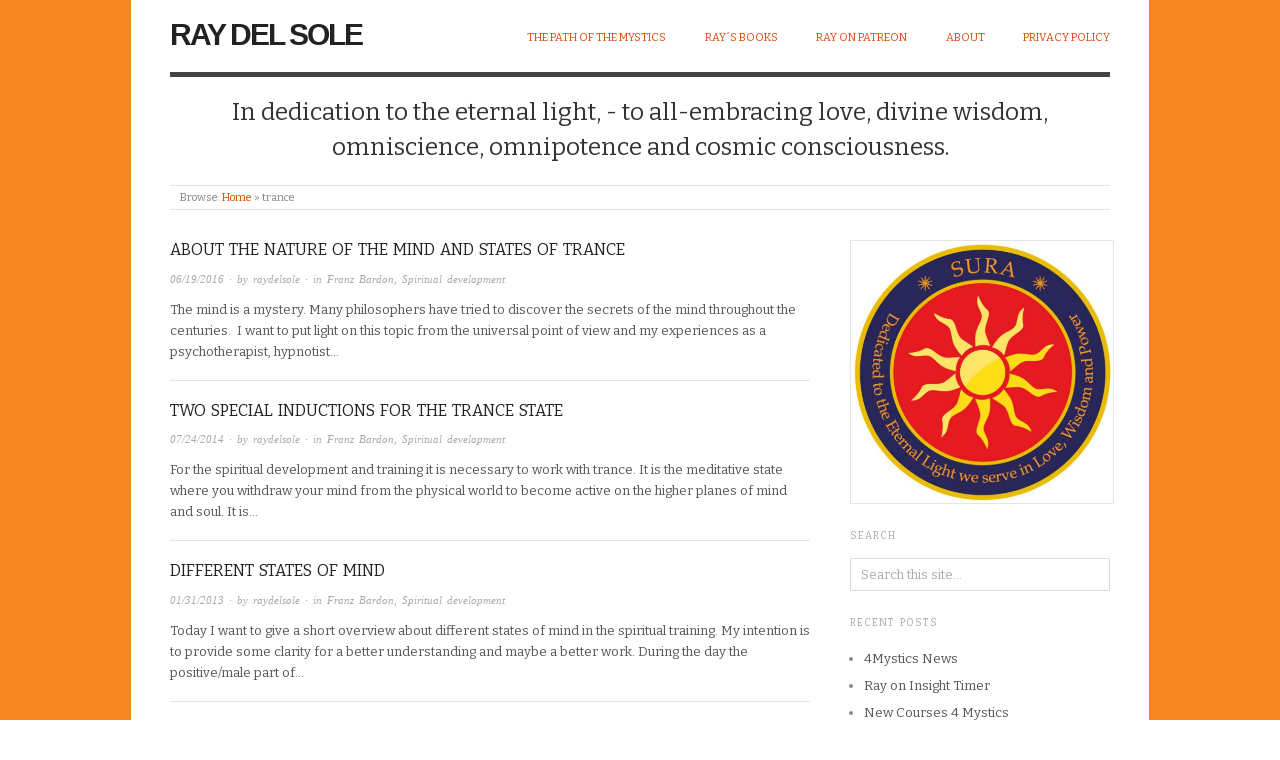

--- FILE ---
content_type: text/html; charset=UTF-8
request_url: https://sura-blog.raydelsole.com/tag/trance/
body_size: 12794
content:
<!doctype html>
<html lang="en-US">
<head>
<meta http-equiv="Content-Type" content="text/html; charset=UTF-8" />
<meta http-equiv="X-UA-Compatible" content="IE=edge,chrome=1">
    
<!-- Mobile viewport optimized -->
<meta name="viewport" content="width=device-width,initial-scale=1">


<!-- Title -->
<link rel="profile" href="https://gmpg.org/xfn/11" />
<link rel="pingback" href="https://sura-blog.raydelsole.com/xmlrpc.php" />

<!-- WP Head -->
<title>trance &#8211; Ray del Sole</title>
<meta name='robots' content='max-image-preview:large' />
	<style>img:is([sizes="auto" i], [sizes^="auto," i]) { contain-intrinsic-size: 3000px 1500px }</style>
	
<meta name="template" content="Origin 0.6.0" />
<link rel='dns-prefetch' href='//fonts.googleapis.com' />
<link rel="alternate" type="application/rss+xml" title="Ray del Sole &raquo; Feed" href="https://sura-blog.raydelsole.com/feed/" />
<link rel="alternate" type="application/rss+xml" title="Ray del Sole &raquo; Comments Feed" href="https://sura-blog.raydelsole.com/comments/feed/" />
<link rel="alternate" type="application/rss+xml" title="Ray del Sole &raquo; trance Tag Feed" href="https://sura-blog.raydelsole.com/tag/trance/feed/" />
<script type="text/javascript">
/* <![CDATA[ */
window._wpemojiSettings = {"baseUrl":"https:\/\/s.w.org\/images\/core\/emoji\/16.0.1\/72x72\/","ext":".png","svgUrl":"https:\/\/s.w.org\/images\/core\/emoji\/16.0.1\/svg\/","svgExt":".svg","source":{"concatemoji":"https:\/\/sura-blog.raydelsole.com\/wp-includes\/js\/wp-emoji-release.min.js?ver=6.8.3"}};
/*! This file is auto-generated */
!function(s,n){var o,i,e;function c(e){try{var t={supportTests:e,timestamp:(new Date).valueOf()};sessionStorage.setItem(o,JSON.stringify(t))}catch(e){}}function p(e,t,n){e.clearRect(0,0,e.canvas.width,e.canvas.height),e.fillText(t,0,0);var t=new Uint32Array(e.getImageData(0,0,e.canvas.width,e.canvas.height).data),a=(e.clearRect(0,0,e.canvas.width,e.canvas.height),e.fillText(n,0,0),new Uint32Array(e.getImageData(0,0,e.canvas.width,e.canvas.height).data));return t.every(function(e,t){return e===a[t]})}function u(e,t){e.clearRect(0,0,e.canvas.width,e.canvas.height),e.fillText(t,0,0);for(var n=e.getImageData(16,16,1,1),a=0;a<n.data.length;a++)if(0!==n.data[a])return!1;return!0}function f(e,t,n,a){switch(t){case"flag":return n(e,"\ud83c\udff3\ufe0f\u200d\u26a7\ufe0f","\ud83c\udff3\ufe0f\u200b\u26a7\ufe0f")?!1:!n(e,"\ud83c\udde8\ud83c\uddf6","\ud83c\udde8\u200b\ud83c\uddf6")&&!n(e,"\ud83c\udff4\udb40\udc67\udb40\udc62\udb40\udc65\udb40\udc6e\udb40\udc67\udb40\udc7f","\ud83c\udff4\u200b\udb40\udc67\u200b\udb40\udc62\u200b\udb40\udc65\u200b\udb40\udc6e\u200b\udb40\udc67\u200b\udb40\udc7f");case"emoji":return!a(e,"\ud83e\udedf")}return!1}function g(e,t,n,a){var r="undefined"!=typeof WorkerGlobalScope&&self instanceof WorkerGlobalScope?new OffscreenCanvas(300,150):s.createElement("canvas"),o=r.getContext("2d",{willReadFrequently:!0}),i=(o.textBaseline="top",o.font="600 32px Arial",{});return e.forEach(function(e){i[e]=t(o,e,n,a)}),i}function t(e){var t=s.createElement("script");t.src=e,t.defer=!0,s.head.appendChild(t)}"undefined"!=typeof Promise&&(o="wpEmojiSettingsSupports",i=["flag","emoji"],n.supports={everything:!0,everythingExceptFlag:!0},e=new Promise(function(e){s.addEventListener("DOMContentLoaded",e,{once:!0})}),new Promise(function(t){var n=function(){try{var e=JSON.parse(sessionStorage.getItem(o));if("object"==typeof e&&"number"==typeof e.timestamp&&(new Date).valueOf()<e.timestamp+604800&&"object"==typeof e.supportTests)return e.supportTests}catch(e){}return null}();if(!n){if("undefined"!=typeof Worker&&"undefined"!=typeof OffscreenCanvas&&"undefined"!=typeof URL&&URL.createObjectURL&&"undefined"!=typeof Blob)try{var e="postMessage("+g.toString()+"("+[JSON.stringify(i),f.toString(),p.toString(),u.toString()].join(",")+"));",a=new Blob([e],{type:"text/javascript"}),r=new Worker(URL.createObjectURL(a),{name:"wpTestEmojiSupports"});return void(r.onmessage=function(e){c(n=e.data),r.terminate(),t(n)})}catch(e){}c(n=g(i,f,p,u))}t(n)}).then(function(e){for(var t in e)n.supports[t]=e[t],n.supports.everything=n.supports.everything&&n.supports[t],"flag"!==t&&(n.supports.everythingExceptFlag=n.supports.everythingExceptFlag&&n.supports[t]);n.supports.everythingExceptFlag=n.supports.everythingExceptFlag&&!n.supports.flag,n.DOMReady=!1,n.readyCallback=function(){n.DOMReady=!0}}).then(function(){return e}).then(function(){var e;n.supports.everything||(n.readyCallback(),(e=n.source||{}).concatemoji?t(e.concatemoji):e.wpemoji&&e.twemoji&&(t(e.twemoji),t(e.wpemoji)))}))}((window,document),window._wpemojiSettings);
/* ]]> */
</script>

<link rel='stylesheet' id='style-css' href='https://sura-blog.raydelsole.com/wp-content/themes/origin/style.css?ver=0.6.0' type='text/css' media='all' />
<style id='wp-emoji-styles-inline-css' type='text/css'>

	img.wp-smiley, img.emoji {
		display: inline !important;
		border: none !important;
		box-shadow: none !important;
		height: 1em !important;
		width: 1em !important;
		margin: 0 0.07em !important;
		vertical-align: -0.1em !important;
		background: none !important;
		padding: 0 !important;
	}
</style>
<link rel='stylesheet' id='wp-block-library-css' href='https://sura-blog.raydelsole.com/wp-includes/css/dist/block-library/style.min.css?ver=6.8.3' type='text/css' media='all' />
<style id='classic-theme-styles-inline-css' type='text/css'>
/*! This file is auto-generated */
.wp-block-button__link{color:#fff;background-color:#32373c;border-radius:9999px;box-shadow:none;text-decoration:none;padding:calc(.667em + 2px) calc(1.333em + 2px);font-size:1.125em}.wp-block-file__button{background:#32373c;color:#fff;text-decoration:none}
</style>
<style id='global-styles-inline-css' type='text/css'>
:root{--wp--preset--aspect-ratio--square: 1;--wp--preset--aspect-ratio--4-3: 4/3;--wp--preset--aspect-ratio--3-4: 3/4;--wp--preset--aspect-ratio--3-2: 3/2;--wp--preset--aspect-ratio--2-3: 2/3;--wp--preset--aspect-ratio--16-9: 16/9;--wp--preset--aspect-ratio--9-16: 9/16;--wp--preset--color--black: #000000;--wp--preset--color--cyan-bluish-gray: #abb8c3;--wp--preset--color--white: #ffffff;--wp--preset--color--pale-pink: #f78da7;--wp--preset--color--vivid-red: #cf2e2e;--wp--preset--color--luminous-vivid-orange: #ff6900;--wp--preset--color--luminous-vivid-amber: #fcb900;--wp--preset--color--light-green-cyan: #7bdcb5;--wp--preset--color--vivid-green-cyan: #00d084;--wp--preset--color--pale-cyan-blue: #8ed1fc;--wp--preset--color--vivid-cyan-blue: #0693e3;--wp--preset--color--vivid-purple: #9b51e0;--wp--preset--gradient--vivid-cyan-blue-to-vivid-purple: linear-gradient(135deg,rgba(6,147,227,1) 0%,rgb(155,81,224) 100%);--wp--preset--gradient--light-green-cyan-to-vivid-green-cyan: linear-gradient(135deg,rgb(122,220,180) 0%,rgb(0,208,130) 100%);--wp--preset--gradient--luminous-vivid-amber-to-luminous-vivid-orange: linear-gradient(135deg,rgba(252,185,0,1) 0%,rgba(255,105,0,1) 100%);--wp--preset--gradient--luminous-vivid-orange-to-vivid-red: linear-gradient(135deg,rgba(255,105,0,1) 0%,rgb(207,46,46) 100%);--wp--preset--gradient--very-light-gray-to-cyan-bluish-gray: linear-gradient(135deg,rgb(238,238,238) 0%,rgb(169,184,195) 100%);--wp--preset--gradient--cool-to-warm-spectrum: linear-gradient(135deg,rgb(74,234,220) 0%,rgb(151,120,209) 20%,rgb(207,42,186) 40%,rgb(238,44,130) 60%,rgb(251,105,98) 80%,rgb(254,248,76) 100%);--wp--preset--gradient--blush-light-purple: linear-gradient(135deg,rgb(255,206,236) 0%,rgb(152,150,240) 100%);--wp--preset--gradient--blush-bordeaux: linear-gradient(135deg,rgb(254,205,165) 0%,rgb(254,45,45) 50%,rgb(107,0,62) 100%);--wp--preset--gradient--luminous-dusk: linear-gradient(135deg,rgb(255,203,112) 0%,rgb(199,81,192) 50%,rgb(65,88,208) 100%);--wp--preset--gradient--pale-ocean: linear-gradient(135deg,rgb(255,245,203) 0%,rgb(182,227,212) 50%,rgb(51,167,181) 100%);--wp--preset--gradient--electric-grass: linear-gradient(135deg,rgb(202,248,128) 0%,rgb(113,206,126) 100%);--wp--preset--gradient--midnight: linear-gradient(135deg,rgb(2,3,129) 0%,rgb(40,116,252) 100%);--wp--preset--font-size--small: 13px;--wp--preset--font-size--medium: 20px;--wp--preset--font-size--large: 36px;--wp--preset--font-size--x-large: 42px;--wp--preset--spacing--20: 0.44rem;--wp--preset--spacing--30: 0.67rem;--wp--preset--spacing--40: 1rem;--wp--preset--spacing--50: 1.5rem;--wp--preset--spacing--60: 2.25rem;--wp--preset--spacing--70: 3.38rem;--wp--preset--spacing--80: 5.06rem;--wp--preset--shadow--natural: 6px 6px 9px rgba(0, 0, 0, 0.2);--wp--preset--shadow--deep: 12px 12px 50px rgba(0, 0, 0, 0.4);--wp--preset--shadow--sharp: 6px 6px 0px rgba(0, 0, 0, 0.2);--wp--preset--shadow--outlined: 6px 6px 0px -3px rgba(255, 255, 255, 1), 6px 6px rgba(0, 0, 0, 1);--wp--preset--shadow--crisp: 6px 6px 0px rgba(0, 0, 0, 1);}:where(.is-layout-flex){gap: 0.5em;}:where(.is-layout-grid){gap: 0.5em;}body .is-layout-flex{display: flex;}.is-layout-flex{flex-wrap: wrap;align-items: center;}.is-layout-flex > :is(*, div){margin: 0;}body .is-layout-grid{display: grid;}.is-layout-grid > :is(*, div){margin: 0;}:where(.wp-block-columns.is-layout-flex){gap: 2em;}:where(.wp-block-columns.is-layout-grid){gap: 2em;}:where(.wp-block-post-template.is-layout-flex){gap: 1.25em;}:where(.wp-block-post-template.is-layout-grid){gap: 1.25em;}.has-black-color{color: var(--wp--preset--color--black) !important;}.has-cyan-bluish-gray-color{color: var(--wp--preset--color--cyan-bluish-gray) !important;}.has-white-color{color: var(--wp--preset--color--white) !important;}.has-pale-pink-color{color: var(--wp--preset--color--pale-pink) !important;}.has-vivid-red-color{color: var(--wp--preset--color--vivid-red) !important;}.has-luminous-vivid-orange-color{color: var(--wp--preset--color--luminous-vivid-orange) !important;}.has-luminous-vivid-amber-color{color: var(--wp--preset--color--luminous-vivid-amber) !important;}.has-light-green-cyan-color{color: var(--wp--preset--color--light-green-cyan) !important;}.has-vivid-green-cyan-color{color: var(--wp--preset--color--vivid-green-cyan) !important;}.has-pale-cyan-blue-color{color: var(--wp--preset--color--pale-cyan-blue) !important;}.has-vivid-cyan-blue-color{color: var(--wp--preset--color--vivid-cyan-blue) !important;}.has-vivid-purple-color{color: var(--wp--preset--color--vivid-purple) !important;}.has-black-background-color{background-color: var(--wp--preset--color--black) !important;}.has-cyan-bluish-gray-background-color{background-color: var(--wp--preset--color--cyan-bluish-gray) !important;}.has-white-background-color{background-color: var(--wp--preset--color--white) !important;}.has-pale-pink-background-color{background-color: var(--wp--preset--color--pale-pink) !important;}.has-vivid-red-background-color{background-color: var(--wp--preset--color--vivid-red) !important;}.has-luminous-vivid-orange-background-color{background-color: var(--wp--preset--color--luminous-vivid-orange) !important;}.has-luminous-vivid-amber-background-color{background-color: var(--wp--preset--color--luminous-vivid-amber) !important;}.has-light-green-cyan-background-color{background-color: var(--wp--preset--color--light-green-cyan) !important;}.has-vivid-green-cyan-background-color{background-color: var(--wp--preset--color--vivid-green-cyan) !important;}.has-pale-cyan-blue-background-color{background-color: var(--wp--preset--color--pale-cyan-blue) !important;}.has-vivid-cyan-blue-background-color{background-color: var(--wp--preset--color--vivid-cyan-blue) !important;}.has-vivid-purple-background-color{background-color: var(--wp--preset--color--vivid-purple) !important;}.has-black-border-color{border-color: var(--wp--preset--color--black) !important;}.has-cyan-bluish-gray-border-color{border-color: var(--wp--preset--color--cyan-bluish-gray) !important;}.has-white-border-color{border-color: var(--wp--preset--color--white) !important;}.has-pale-pink-border-color{border-color: var(--wp--preset--color--pale-pink) !important;}.has-vivid-red-border-color{border-color: var(--wp--preset--color--vivid-red) !important;}.has-luminous-vivid-orange-border-color{border-color: var(--wp--preset--color--luminous-vivid-orange) !important;}.has-luminous-vivid-amber-border-color{border-color: var(--wp--preset--color--luminous-vivid-amber) !important;}.has-light-green-cyan-border-color{border-color: var(--wp--preset--color--light-green-cyan) !important;}.has-vivid-green-cyan-border-color{border-color: var(--wp--preset--color--vivid-green-cyan) !important;}.has-pale-cyan-blue-border-color{border-color: var(--wp--preset--color--pale-cyan-blue) !important;}.has-vivid-cyan-blue-border-color{border-color: var(--wp--preset--color--vivid-cyan-blue) !important;}.has-vivid-purple-border-color{border-color: var(--wp--preset--color--vivid-purple) !important;}.has-vivid-cyan-blue-to-vivid-purple-gradient-background{background: var(--wp--preset--gradient--vivid-cyan-blue-to-vivid-purple) !important;}.has-light-green-cyan-to-vivid-green-cyan-gradient-background{background: var(--wp--preset--gradient--light-green-cyan-to-vivid-green-cyan) !important;}.has-luminous-vivid-amber-to-luminous-vivid-orange-gradient-background{background: var(--wp--preset--gradient--luminous-vivid-amber-to-luminous-vivid-orange) !important;}.has-luminous-vivid-orange-to-vivid-red-gradient-background{background: var(--wp--preset--gradient--luminous-vivid-orange-to-vivid-red) !important;}.has-very-light-gray-to-cyan-bluish-gray-gradient-background{background: var(--wp--preset--gradient--very-light-gray-to-cyan-bluish-gray) !important;}.has-cool-to-warm-spectrum-gradient-background{background: var(--wp--preset--gradient--cool-to-warm-spectrum) !important;}.has-blush-light-purple-gradient-background{background: var(--wp--preset--gradient--blush-light-purple) !important;}.has-blush-bordeaux-gradient-background{background: var(--wp--preset--gradient--blush-bordeaux) !important;}.has-luminous-dusk-gradient-background{background: var(--wp--preset--gradient--luminous-dusk) !important;}.has-pale-ocean-gradient-background{background: var(--wp--preset--gradient--pale-ocean) !important;}.has-electric-grass-gradient-background{background: var(--wp--preset--gradient--electric-grass) !important;}.has-midnight-gradient-background{background: var(--wp--preset--gradient--midnight) !important;}.has-small-font-size{font-size: var(--wp--preset--font-size--small) !important;}.has-medium-font-size{font-size: var(--wp--preset--font-size--medium) !important;}.has-large-font-size{font-size: var(--wp--preset--font-size--large) !important;}.has-x-large-font-size{font-size: var(--wp--preset--font-size--x-large) !important;}
:where(.wp-block-post-template.is-layout-flex){gap: 1.25em;}:where(.wp-block-post-template.is-layout-grid){gap: 1.25em;}
:where(.wp-block-columns.is-layout-flex){gap: 2em;}:where(.wp-block-columns.is-layout-grid){gap: 2em;}
:root :where(.wp-block-pullquote){font-size: 1.5em;line-height: 1.6;}
</style>
<link rel='stylesheet' id='contact-form-7-css' href='https://sura-blog.raydelsole.com/wp-content/plugins/contact-form-7/includes/css/styles.css?ver=6.1.3' type='text/css' media='all' />
<link rel='stylesheet' id='origin_fancybox-stylesheet-css' href='https://sura-blog.raydelsole.com/wp-content/themes/origin/js/fancybox/jquery.fancybox-1.3.4.css?ver=1' type='text/css' media='screen' />
<link rel='stylesheet' id='font-bitter-css' href="https://fonts.googleapis.com/css?family=Bitter&#038;ver=1" type='text/css' media='screen' />
<script type="text/javascript" src="https://sura-blog.raydelsole.com/wp-includes/js/jquery/jquery.min.js?ver=3.7.1" id="jquery-core-js"></script>
<script type="text/javascript" src="https://sura-blog.raydelsole.com/wp-includes/js/jquery/jquery-migrate.min.js?ver=3.4.1" id="jquery-migrate-js"></script>
<link rel="https://api.w.org/" href="https://sura-blog.raydelsole.com/wp-json/" /><link rel="alternate" title="JSON" type="application/json" href="https://sura-blog.raydelsole.com/wp-json/wp/v2/tags/1442" /><link rel="EditURI" type="application/rsd+xml" title="RSD" href="https://sura-blog.raydelsole.com/xmlrpc.php?rsd" />
<!-- Analytics by WP Statistics - https://wp-statistics.com -->

	<style type="text/css">

		/* Font size. */
		
		/* Font family. */
		
		/* Link color. */
					a, a:visited, #footer a:hover, .entry-title a:hover { color: #dd4913; }
			#respond #submit, .button, a.button, .wpcf7-submit, #loginform .button-primary { background-color: #dd4913; }
				a:hover, a:focus { color: #000; }

		/* Custom CSS. */
		.image-welcome{position:relative; bottom:7em;}@media screen and (max-width: 768px){.image-welcome{position:relative; bottom:15em; left:2em;} .image-welcome p{display:none; position:relative; display:block; width:7em; position:relative; left:5em; bottom:1.5em; }}#container {background-color:#f58723;} .wrap {background-color:white;} .wrap {padding:0 3em 0 3em;} .author-name{text-align:center; font-size:1.2em;} blockquote {color:#666; margin-top:5em}  .contact-form-body h4{text-align:center; margin:auto; margin-top:5em; margin-bottom:1em;} .contact-form-body h3{text-align:center;}   .bold {font-weight:bold;} .session-description {margin-left:2em; margin-top:-1em; margin-bottom:1em;}
	
	</style>	

<style type="text/css" id="custom-background-css">
body.custom-background { background-color: #ffffff; }
</style>
	<link rel="icon" href="https://sura-blog.raydelsole.com/wp-content/uploads/2015/10/cropped-0007-Praxis-für-Hypnotherapie-Falco-Wisskirchen-Sura-Logo-4c-32x32.jpg" sizes="32x32" />
<link rel="icon" href="https://sura-blog.raydelsole.com/wp-content/uploads/2015/10/cropped-0007-Praxis-für-Hypnotherapie-Falco-Wisskirchen-Sura-Logo-4c-192x192.jpg" sizes="192x192" />
<link rel="apple-touch-icon" href="https://sura-blog.raydelsole.com/wp-content/uploads/2015/10/cropped-0007-Praxis-für-Hypnotherapie-Falco-Wisskirchen-Sura-Logo-4c-180x180.jpg" />
<meta name="msapplication-TileImage" content="https://sura-blog.raydelsole.com/wp-content/uploads/2015/10/cropped-0007-Praxis-für-Hypnotherapie-Falco-Wisskirchen-Sura-Logo-4c-270x270.jpg" />

</head>

<body class="wordpress  en_US parent-theme y2026 m01 d15 h05 thursday logged-out custom-background archive taxonomy taxonomy-post_tag taxonomy-post_tag-trance">

	
	<div id="container">
		
		<div class="wrap">

				
			<div id="header">
	
					
					<div id="branding">
						
																		<div class="site-title"><a href="https://sura-blog.raydelsole.com/" rel="home">Ray del Sole</a></div>
				
											
					</div><!-- #branding -->
					
					
	
	<div id="menu-primary" class="site-navigation menu-container" role="navigation">

		<span class="menu-toggle">Menu</span>

		
		<div class="menu"><ul id="menu-primary-items" class="nav-menu"><li id="menu-item-1860" class="menu-item menu-item-type-custom menu-item-object-custom menu-item-1860"><a href="https://www.4mystics.org/">The Path of the Mystics</a></li>
<li id="menu-item-771" class="menu-item menu-item-type-post_type menu-item-object-page menu-item-771"><a href="https://sura-blog.raydelsole.com/rays-books/">Ray´s books</a></li>
<li id="menu-item-1863" class="menu-item menu-item-type-custom menu-item-object-custom menu-item-1863"><a href="https://www.patreon.com/sura_united">Ray on Patreon</a></li>
<li id="menu-item-1967" class="menu-item menu-item-type-custom menu-item-object-custom menu-item-1967"><a href="https://4mystics.org/about/">About</a></li>
<li id="menu-item-1444" class="menu-item menu-item-type-post_type menu-item-object-page menu-item-privacy-policy menu-item-1444"><a rel="privacy-policy" href="https://sura-blog.raydelsole.com/privacy-policy/">Privacy Policy</a></li>
</ul></div>
		
	</div><!-- #menu-primary .menu-container -->

	
					
					<div id="site-description"><span>In dedication to the eternal light, - to all-embracing love, divine wisdom, omniscience, omnipotence and cosmic consciousness.</span></div>	
						
				
		<div class="breadcrumb-trail breadcrumbs" itemprop="breadcrumb">
			<span class="trail-browse">Browse:</span> <span class="trail-begin"><a href="https://sura-blog.raydelsole.com" title="Ray del Sole">Home</a></span>
			 <span class="sep">&raquo;</span> <span class="trail-end">trance</span>
		</div>	
			</div><!-- #header -->
	
				
				
			<div id="main">
	
				
	
	<div id="content">

		
		<div class="hfeed">

			
				
					
					<div id="post-915" class="hentry post publish post-1 odd author-raydelsole category-franz-bardon category-spiritual-development post_tag-five-elements post_tag-four-elements post_tag-male-and-female post_tag-mind post_tag-nature-of-mind post_tag-polarity post_tag-principles post_tag-spiritual-development-2 post_tag-trance">		

						
						
						<h1 class="post-title entry-title"><a href="https://sura-blog.raydelsole.com/about-the-nature-of-the-mind-and-states-of-trance/" title="About the nature of the mind and states of trance" rel="bookmark">About the nature of the mind and states of trance</a></h1>

						<div class="byline"><a href="https://sura-blog.raydelsole.com/about-the-nature-of-the-mind-and-states-of-trance/">06/19/2016</a> &middot; by <a href="https://sura-blog.raydelsole.com/author/raydelsole/" title="Posts by raydelsole" rel="author">raydelsole</a> &middot; in <a href="https://sura-blog.raydelsole.com/category/franz-bardon/" rel="category tag">Franz Bardon</a>, <a href="https://sura-blog.raydelsole.com/category/spiritual-development/" rel="category tag">Spiritual development</a>  </div>

						<div class="entry-summary">
							
							<p>The mind is a mystery. Many philosophers have tried to discover the secrets of the mind throughout the centuries.  I want to put light on this topic from the universal point of view and my experiences as a psychotherapist, hypnotist&#8230;</p>
							
														
						</div><!-- .entry-summary -->

						
					</div><!-- .hentry -->

					
				
					
					<div id="post-565" class="hentry post publish post-2 even alt author-raydelsole category-franz-bardon category-spiritual-development post_tag-induction-of-trance post_tag-spiritual-development-2 post_tag-spiritual-training post_tag-subconsciousness post_tag-trance post_tag-trance-energy post_tag-trance-state">		

						
						
						<h1 class="post-title entry-title"><a href="https://sura-blog.raydelsole.com/two-special-inductions-for-the-trance-state/" title="Two special inductions for the trance state" rel="bookmark">Two special inductions for the trance state</a></h1>

						<div class="byline"><a href="https://sura-blog.raydelsole.com/two-special-inductions-for-the-trance-state/">07/24/2014</a> &middot; by <a href="https://sura-blog.raydelsole.com/author/raydelsole/" title="Posts by raydelsole" rel="author">raydelsole</a> &middot; in <a href="https://sura-blog.raydelsole.com/category/franz-bardon/" rel="category tag">Franz Bardon</a>, <a href="https://sura-blog.raydelsole.com/category/spiritual-development/" rel="category tag">Spiritual development</a>  </div>

						<div class="entry-summary">
							
							<p>For the spiritual development and training it is necessary to work with trance. It is the meditative state where you withdraw your mind from the physical world to become active on the higher planes of mind and soul. It is&#8230;</p>
							
														
						</div><!-- .entry-summary -->

						
					</div><!-- .hentry -->

					
				
					
					<div id="post-255" class="hentry post publish post-3 odd author-raydelsole category-franz-bardon category-spiritual-development post_tag-concentration post_tag-consciousness post_tag-cosmic-consciousness post_tag-ecstasy post_tag-enligthenment post_tag-meditation post_tag-mind post_tag-samadhi post_tag-spiritual-training post_tag-spirituality post_tag-states-of-mind post_tag-stillness-of-mind post_tag-subconsciousness post_tag-trance post_tag-unity-with-god">		

						
						
						<h1 class="post-title entry-title"><a href="https://sura-blog.raydelsole.com/different-states-of-mind/" title="Different states of mind" rel="bookmark">Different states of mind</a></h1>

						<div class="byline"><a href="https://sura-blog.raydelsole.com/different-states-of-mind/">01/31/2013</a> &middot; by <a href="https://sura-blog.raydelsole.com/author/raydelsole/" title="Posts by raydelsole" rel="author">raydelsole</a> &middot; in <a href="https://sura-blog.raydelsole.com/category/franz-bardon/" rel="category tag">Franz Bardon</a>, <a href="https://sura-blog.raydelsole.com/category/spiritual-development/" rel="category tag">Spiritual development</a>  </div>

						<div class="entry-summary">
							
							<p>Today I want to give a short overview about different states of mind in the spiritual training. My intention is to provide some clarity for a better understanding and maybe a better work. During the day the positive/male part of&#8230;</p>
							
														
						</div><!-- .entry-summary -->

						
					</div><!-- .hentry -->

					
				
					
					<div id="post-183" class="hentry post publish post-4 even alt author-raydelsole category-uncategorized post_tag-astral-realms post_tag-autohypnosis post_tag-beads post_tag-concentration post_tag-countdown post_tag-divine-spirit post_tag-hypnosis post_tag-hypnotic-trance post_tag-inner-world post_tag-meditation post_tag-mind post_tag-physical-plane post_tag-shift post_tag-spiritual-training post_tag-trance post_tag-world-of-dreams post_tag-yoga-students post_tag-yoga-teachings">		

						
						
						<h1 class="post-title entry-title"><a href="https://sura-blog.raydelsole.com/special-technique-for-autohypnosis-and-trance/" title="Special technique for autohypnosis and trance" rel="bookmark">Special technique for autohypnosis and trance</a></h1>

						<div class="byline"><a href="https://sura-blog.raydelsole.com/special-technique-for-autohypnosis-and-trance/">11/05/2012</a> &middot; by <a href="https://sura-blog.raydelsole.com/author/raydelsole/" title="Posts by raydelsole" rel="author">raydelsole</a> &middot; in <a href="https://sura-blog.raydelsole.com/category/uncategorized/" rel="category tag">Uncategorized</a>  </div>

						<div class="entry-summary">
							
							<p>Nearly all techniques in the spiritual training require a form of hypnosis or trance or hypnotic trance. Certainly you can call it as you like. The important point is always to withdraw your perception/mind from the outer world and to&#8230;</p>
							
														
						</div><!-- .entry-summary -->

						
					</div><!-- .hentry -->

					
				
			
		</div><!-- .hfeed -->

		
		
	
	
	</div><!-- #content -->

	
				
	
	<div id="sidebar-primary" class="sidebar">

		
		<section id="text-2" class="widget widget_text widget-widget_text">			<div class="textwidget"><img src="https://sura-blog.raydelsole.com/wp-content/uploads/2015/10/cropped-0007-Praxis-für-Hypnotherapie-Falco-Wisskirchen-Sura-Logo-4c.jpg"/></div>
		</section><section id="search-3" class="widget widget_search widget-widget_search"><h3 class="widget-title">Search</h3>			<div class="search">

				<form method="get" class="search-form" action="https://sura-blog.raydelsole.com/">
				
				<div>
					
					<input class="search-text" type="text" name="s" value="Search this site..." onfocus="if(this.value==this.defaultValue)this.value='';" onblur="if(this.value=='')this.value=this.defaultValue;" />
					
					<input class="search-submit button" name="submit" type="submit" value="Search" />
					
				</div>
				
				</form><!-- .search-form -->

			</div><!-- .search --></section>
		<section id="recent-posts-2" class="widget widget_recent_entries widget-widget_recent_entries">
		<h3 class="widget-title">Recent Posts</h3>
		<ul>
											<li>
					<a href="https://sura-blog.raydelsole.com/4mystics-news/">4Mystics News</a>
									</li>
											<li>
					<a href="https://sura-blog.raydelsole.com/ray-on-insight-timer/">Ray on Insight Timer</a>
									</li>
											<li>
					<a href="https://sura-blog.raydelsole.com/new-courses-4-mystics/">New Courses 4 Mystics</a>
									</li>
											<li>
					<a href="https://sura-blog.raydelsole.com/vedic-astrological-readings-with-tamara/">Vedic Astrological Readings with Tamara</a>
									</li>
											<li>
					<a href="https://sura-blog.raydelsole.com/welcome-to-the-path-of-the-mystics/">Welcome to the Path of the Mystics!</a>
									</li>
					</ul>

		</section><section id="text-6" class="widget widget_text widget-widget_text">			<div class="textwidget"><script>
var items=document.getElementsByClassName('categories xoxo')[0].children;
var len=items.length;

var el=document.createElement('select');
el.onchange=function(){if (this.selectedIndex) window.location=el.options[el.selectedIndex].value}
var opt=document.createElement('option');
opt.innerText="Select Category";
el.appendChild(opt);

for ( var i=0;i<15;i++ ){
  var opt=document.createElement('option');
  opt.innerText=items[i].children[0].innerText;
  opt.value=items[i].children[0].href;
  el.appendChild(opt);
}

document.getElementsByClassName('widget categories widget-categories')[0].innerHTML='<h3 class="widget-title">Categories</h3>';
document.getElementsByClassName('widget categories widget-categories')[0].appendChild(el);
</script></div>
		</section><section id="text-3" class="widget widget_text widget-widget_text">			<div class="textwidget">
<a href="http://fb.com/ray.delsole"><img src="[data-uri]"/></a>
</div>
		</section><section id="text-7" class="widget widget_text widget-widget_text">			<div class="textwidget"><div id="fb-root"></div>
<script>(function(d, s, id) {
  var js, fjs = d.getElementsByTagName(s)[0];
  if (d.getElementById(id)) return;
  js = d.createElement(s); js.id = id;
  js.src = "//connect.facebook.net/en_GB/sdk.js#xfbml=1&version=v2.4";
  fjs.parentNode.insertBefore(js, fjs);
}(document, 'script', 'facebook-jssdk'));</script>
<div class="fb-page" data-href="https://www.facebook.com/Ray-del-Sole-313904448717300" data-small-header="false" data-adapt-container-width="true" data-hide-cover="false" data-show-facepile="true" data-show-posts="false"></div></div>
		</section><section id="meta-2" class="widget widget_meta widget-widget_meta"><h3 class="widget-title">Meta</h3>
		<ul>
						<li><a href="https://sura-blog.raydelsole.com/wp-login.php">Log in</a></li>
			<li><a href="https://sura-blog.raydelsole.com/feed/">Entries feed</a></li>
			<li><a href="https://sura-blog.raydelsole.com/comments/feed/">Comments feed</a></li>

			<li><a href="https://wordpress.org/">WordPress.org</a></li>
		</ul>

		</section>
		
	</div><!-- #sidebar-primary .aside -->

	

				
		</div><!-- #main -->

		
				

		
		<div id="footer">

			
			<div class="footer-content">
                <p class="copyright">Copyright &#169; 2026 <a href="https://sura-blog.raydelsole.com/" rel="home">Ray del Sole</a></p>
				<p class="credit">Powered by <a href="http://wordpress.org">WordPress</a> and <a href="http://alienwp.com">Origin</a></p>

				
			</div>

			
		</div><!-- #footer -->

				
		</div><!-- .wrap -->

	</div><!-- #container -->

	
	<script type="speculationrules">
{"prefetch":[{"source":"document","where":{"and":[{"href_matches":"\/*"},{"not":{"href_matches":["\/wp-*.php","\/wp-admin\/*","\/wp-content\/uploads\/*","\/wp-content\/*","\/wp-content\/plugins\/*","\/wp-content\/themes\/origin\/*","\/*\\?(.+)"]}},{"not":{"selector_matches":"a[rel~=\"nofollow\"]"}},{"not":{"selector_matches":".no-prefetch, .no-prefetch a"}}]},"eagerness":"conservative"}]}
</script>
<script type="text/javascript" src="https://sura-blog.raydelsole.com/wp-includes/js/dist/hooks.min.js?ver=4d63a3d491d11ffd8ac6" id="wp-hooks-js"></script>
<script type="text/javascript" src="https://sura-blog.raydelsole.com/wp-includes/js/dist/i18n.min.js?ver=5e580eb46a90c2b997e6" id="wp-i18n-js"></script>
<script type="text/javascript" id="wp-i18n-js-after">
/* <![CDATA[ */
wp.i18n.setLocaleData( { 'text direction\u0004ltr': [ 'ltr' ] } );
/* ]]> */
</script>
<script type="text/javascript" src="https://sura-blog.raydelsole.com/wp-content/plugins/contact-form-7/includes/swv/js/index.js?ver=6.1.3" id="swv-js"></script>
<script type="text/javascript" id="contact-form-7-js-before">
/* <![CDATA[ */
var wpcf7 = {
    "api": {
        "root": "https:\/\/sura-blog.raydelsole.com\/wp-json\/",
        "namespace": "contact-form-7\/v1"
    },
    "cached": 1
};
/* ]]> */
</script>
<script type="text/javascript" src="https://sura-blog.raydelsole.com/wp-content/plugins/contact-form-7/includes/js/index.js?ver=6.1.3" id="contact-form-7-js"></script>
<script type="text/javascript" src="https://sura-blog.raydelsole.com/wp-content/themes/origin/js/fancybox/jquery.fancybox-1.3.4.pack.js?ver=1.0" id="origin_fancybox-js"></script>
<script type="text/javascript" src="https://sura-blog.raydelsole.com/wp-content/themes/origin/js/fitvids/jquery.fitvids.js?ver=1.0" id="origin_fitvids-js"></script>
<script type="text/javascript" src="https://sura-blog.raydelsole.com/wp-content/themes/origin/js/footer-scripts.js?ver=1.0" id="origin_footer-scripts-js"></script>
<script type="text/javascript" src="https://sura-blog.raydelsole.com/wp-content/themes/origin/js/navigation.js?ver=20130228" id="origin_navigation-js"></script>
<script type="text/javascript" src="https://sura-blog.raydelsole.com/wp-content/themes/origin/library/js/drop-downs.min.js?ver=20130805" id="drop-downs-js"></script>
<script type="text/javascript" id="wp-statistics-tracker-js-extra">
/* <![CDATA[ */
var WP_Statistics_Tracker_Object = {"requestUrl":"https:\/\/sura-blog.raydelsole.com\/wp-json\/wp-statistics\/v2","ajaxUrl":"https:\/\/sura-blog.raydelsole.com\/wp-admin\/admin-ajax.php","hitParams":{"wp_statistics_hit":1,"source_type":"post_tag","source_id":1442,"search_query":"","signature":"1f52b2a0c5dddfdc78f611feb01c3e8a","endpoint":"hit"},"onlineParams":{"wp_statistics_hit":1,"source_type":"post_tag","source_id":1442,"search_query":"","signature":"1f52b2a0c5dddfdc78f611feb01c3e8a","endpoint":"online"},"option":{"userOnline":"1","dntEnabled":"","bypassAdBlockers":"","consentIntegration":{"name":null,"status":[]},"isPreview":false,"trackAnonymously":false,"isWpConsentApiActive":false,"consentLevel":"functional"},"jsCheckTime":"60000","isLegacyEventLoaded":"","customEventAjaxUrl":"https:\/\/sura-blog.raydelsole.com\/wp-admin\/admin-ajax.php?action=wp_statistics_custom_event&nonce=09610c7473"};
/* ]]> */
</script>
<script type="text/javascript" src="https://sura-blog.raydelsole.com/wp-content/plugins/wp-statistics/assets/js/tracker.js?ver=14.15.5" id="wp-statistics-tracker-js"></script>
	
<script defer src="https://static.cloudflareinsights.com/beacon.min.js/vcd15cbe7772f49c399c6a5babf22c1241717689176015" integrity="sha512-ZpsOmlRQV6y907TI0dKBHq9Md29nnaEIPlkf84rnaERnq6zvWvPUqr2ft8M1aS28oN72PdrCzSjY4U6VaAw1EQ==" data-cf-beacon='{"version":"2024.11.0","token":"a5d7368308d044b892d830c3ab9ec475","r":1,"server_timing":{"name":{"cfCacheStatus":true,"cfEdge":true,"cfExtPri":true,"cfL4":true,"cfOrigin":true,"cfSpeedBrain":true},"location_startswith":null}}' crossorigin="anonymous"></script>
</body>
</html>

<!-- Page cached by LiteSpeed Cache 7.6.2 on 2026-01-15 05:58:13 -->